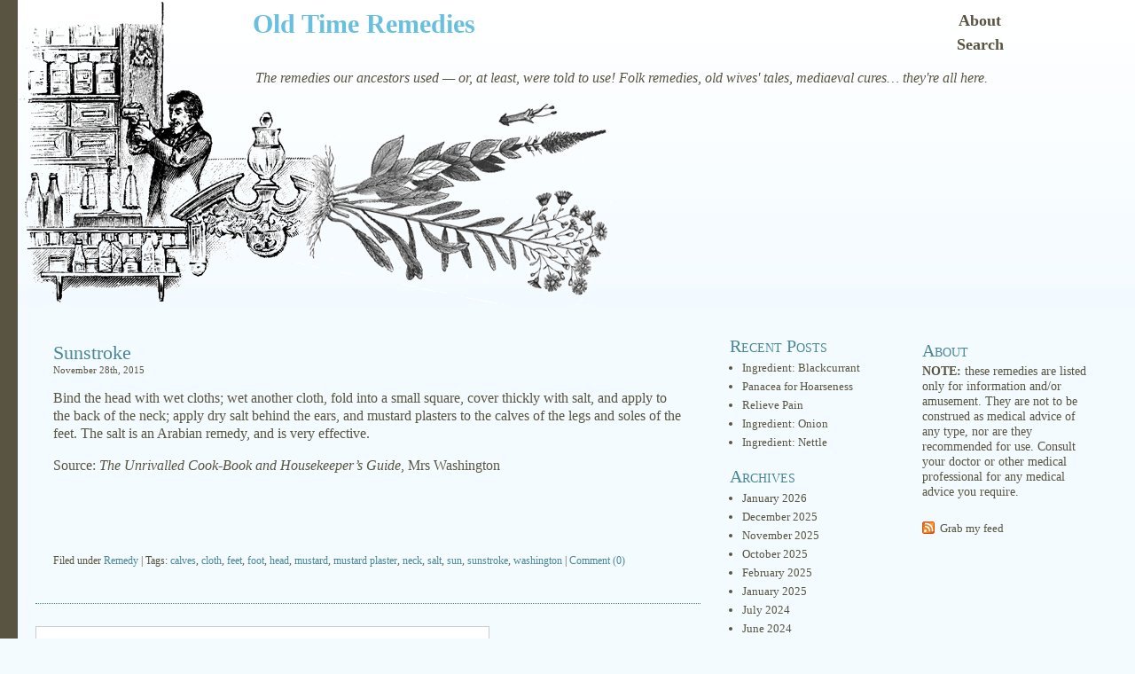

--- FILE ---
content_type: text/html; charset=UTF-8
request_url: https://www.oldtimeremedies.co.uk/2015/11/sunstroke.html
body_size: 9756
content:
<!DOCTYPE html PUBLIC "-//W3C//DTD XHTML 1.0 Transitional//EN" "http://www.w3.org/TR/xhtml1/DTD/xhtml1-transitional.dtd">
<html xmlns="http://www.w3.org/1999/xhtml" lang="en-US">
<head profile="http://gmpg.org/xfn/11">
<meta http-equiv="Content-Type" content="text/html; charset=UTF-8" />

<title>Sunstroke - Old Time Remedies at  Old Time Remedies</title>
	<meta http-equiv="Content-Type" content="text/html; charset=UTF-8" />
	<meta name="generator" content="WordPress 6.7.1" />
<link rel="stylesheet" href="https://www.oldtimeremedies.co.uk/wp-content/themes/bluebird/style.css" type="text/css" media="screen" />
<link rel="alternate" type="application/rss+xml" title="Old Time Remedies RSS Feed" href="https://www.oldtimeremedies.co.uk/feed" />
<link rel="pingback" href="https://www.oldtimeremedies.co.uk/xmlrpc.php" />
<meta name='robots' content='index, follow, max-image-preview:large, max-snippet:-1, max-video-preview:-1' />
	<style>img:is([sizes="auto" i], [sizes^="auto," i]) { contain-intrinsic-size: 3000px 1500px }</style>
	
	<!-- This site is optimized with the Yoast SEO plugin v26.2 - https://yoast.com/wordpress/plugins/seo/ -->
	<link rel="canonical" href="https://www.oldtimeremedies.co.uk/2015/11/sunstroke.html" />
	<meta property="og:locale" content="en_US" />
	<meta property="og:type" content="article" />
	<meta property="og:title" content="Sunstroke - Old Time Remedies" />
	<meta property="og:description" content="Bind the head with wet cloths; wet another cloth, fold into a small square, cover thickly with salt, and apply to the back of the neck; apply dry salt behind the ears, and mustard plasters to the calves of the legs and soles of the feet. The salt is an Arabian remedy, and is very [&hellip;]" />
	<meta property="og:url" content="https://www.oldtimeremedies.co.uk/2015/11/sunstroke.html" />
	<meta property="og:site_name" content="Old Time Remedies" />
	<meta property="article:published_time" content="2015-11-28T06:40:47+00:00" />
	<meta property="article:modified_time" content="2015-12-01T18:27:11+00:00" />
	<meta name="author" content="remedies-admin" />
	<script type="application/ld+json" class="yoast-schema-graph">{"@context":"https://schema.org","@graph":[{"@type":"WebPage","@id":"https://www.oldtimeremedies.co.uk/2015/11/sunstroke.html","url":"https://www.oldtimeremedies.co.uk/2015/11/sunstroke.html","name":"Sunstroke - Old Time Remedies","isPartOf":{"@id":"https://www.oldtimeremedies.co.uk/#website"},"datePublished":"2015-11-28T06:40:47+00:00","dateModified":"2015-12-01T18:27:11+00:00","author":{"@id":"https://www.oldtimeremedies.co.uk/#/schema/person/4812cc437ac14dbbbe0d3274822eadde"},"breadcrumb":{"@id":"https://www.oldtimeremedies.co.uk/2015/11/sunstroke.html#breadcrumb"},"inLanguage":"en-US","potentialAction":[{"@type":"ReadAction","target":["https://www.oldtimeremedies.co.uk/2015/11/sunstroke.html"]}]},{"@type":"BreadcrumbList","@id":"https://www.oldtimeremedies.co.uk/2015/11/sunstroke.html#breadcrumb","itemListElement":[{"@type":"ListItem","position":1,"name":"Home","item":"https://www.oldtimeremedies.co.uk/"},{"@type":"ListItem","position":2,"name":"Sunstroke"}]},{"@type":"WebSite","@id":"https://www.oldtimeremedies.co.uk/#website","url":"https://www.oldtimeremedies.co.uk/","name":"Old Time Remedies","description":"The remedies our ancestors used -- or, at least, were told to use! Folk remedies, old wives&#039; tales, mediaeval cures... they&#039;re all here.","potentialAction":[{"@type":"SearchAction","target":{"@type":"EntryPoint","urlTemplate":"https://www.oldtimeremedies.co.uk/?s={search_term_string}"},"query-input":{"@type":"PropertyValueSpecification","valueRequired":true,"valueName":"search_term_string"}}],"inLanguage":"en-US"},{"@type":"Person","@id":"https://www.oldtimeremedies.co.uk/#/schema/person/4812cc437ac14dbbbe0d3274822eadde","name":"remedies-admin","image":{"@type":"ImageObject","inLanguage":"en-US","@id":"https://www.oldtimeremedies.co.uk/#/schema/person/image/","url":"https://secure.gravatar.com/avatar/f896a5a767c44b08725a32aa0ae99b02?s=96&d=mm&r=g","contentUrl":"https://secure.gravatar.com/avatar/f896a5a767c44b08725a32aa0ae99b02?s=96&d=mm&r=g","caption":"remedies-admin"},"url":"https://www.oldtimeremedies.co.uk/author/remedies-admin"}]}</script>
	<!-- / Yoast SEO plugin. -->


<link rel="alternate" type="application/rss+xml" title="Old Time Remedies &raquo; Sunstroke Comments Feed" href="https://www.oldtimeremedies.co.uk/2015/11/sunstroke.html/feed" />
<script type="text/javascript">
/* <![CDATA[ */
window._wpemojiSettings = {"baseUrl":"https:\/\/s.w.org\/images\/core\/emoji\/15.0.3\/72x72\/","ext":".png","svgUrl":"https:\/\/s.w.org\/images\/core\/emoji\/15.0.3\/svg\/","svgExt":".svg","source":{"concatemoji":"https:\/\/www.oldtimeremedies.co.uk\/wp-includes\/js\/wp-emoji-release.min.js?ver=43e43234b7612f79db2b820fcbf85721"}};
/*! This file is auto-generated */
!function(i,n){var o,s,e;function c(e){try{var t={supportTests:e,timestamp:(new Date).valueOf()};sessionStorage.setItem(o,JSON.stringify(t))}catch(e){}}function p(e,t,n){e.clearRect(0,0,e.canvas.width,e.canvas.height),e.fillText(t,0,0);var t=new Uint32Array(e.getImageData(0,0,e.canvas.width,e.canvas.height).data),r=(e.clearRect(0,0,e.canvas.width,e.canvas.height),e.fillText(n,0,0),new Uint32Array(e.getImageData(0,0,e.canvas.width,e.canvas.height).data));return t.every(function(e,t){return e===r[t]})}function u(e,t,n){switch(t){case"flag":return n(e,"\ud83c\udff3\ufe0f\u200d\u26a7\ufe0f","\ud83c\udff3\ufe0f\u200b\u26a7\ufe0f")?!1:!n(e,"\ud83c\uddfa\ud83c\uddf3","\ud83c\uddfa\u200b\ud83c\uddf3")&&!n(e,"\ud83c\udff4\udb40\udc67\udb40\udc62\udb40\udc65\udb40\udc6e\udb40\udc67\udb40\udc7f","\ud83c\udff4\u200b\udb40\udc67\u200b\udb40\udc62\u200b\udb40\udc65\u200b\udb40\udc6e\u200b\udb40\udc67\u200b\udb40\udc7f");case"emoji":return!n(e,"\ud83d\udc26\u200d\u2b1b","\ud83d\udc26\u200b\u2b1b")}return!1}function f(e,t,n){var r="undefined"!=typeof WorkerGlobalScope&&self instanceof WorkerGlobalScope?new OffscreenCanvas(300,150):i.createElement("canvas"),a=r.getContext("2d",{willReadFrequently:!0}),o=(a.textBaseline="top",a.font="600 32px Arial",{});return e.forEach(function(e){o[e]=t(a,e,n)}),o}function t(e){var t=i.createElement("script");t.src=e,t.defer=!0,i.head.appendChild(t)}"undefined"!=typeof Promise&&(o="wpEmojiSettingsSupports",s=["flag","emoji"],n.supports={everything:!0,everythingExceptFlag:!0},e=new Promise(function(e){i.addEventListener("DOMContentLoaded",e,{once:!0})}),new Promise(function(t){var n=function(){try{var e=JSON.parse(sessionStorage.getItem(o));if("object"==typeof e&&"number"==typeof e.timestamp&&(new Date).valueOf()<e.timestamp+604800&&"object"==typeof e.supportTests)return e.supportTests}catch(e){}return null}();if(!n){if("undefined"!=typeof Worker&&"undefined"!=typeof OffscreenCanvas&&"undefined"!=typeof URL&&URL.createObjectURL&&"undefined"!=typeof Blob)try{var e="postMessage("+f.toString()+"("+[JSON.stringify(s),u.toString(),p.toString()].join(",")+"));",r=new Blob([e],{type:"text/javascript"}),a=new Worker(URL.createObjectURL(r),{name:"wpTestEmojiSupports"});return void(a.onmessage=function(e){c(n=e.data),a.terminate(),t(n)})}catch(e){}c(n=f(s,u,p))}t(n)}).then(function(e){for(var t in e)n.supports[t]=e[t],n.supports.everything=n.supports.everything&&n.supports[t],"flag"!==t&&(n.supports.everythingExceptFlag=n.supports.everythingExceptFlag&&n.supports[t]);n.supports.everythingExceptFlag=n.supports.everythingExceptFlag&&!n.supports.flag,n.DOMReady=!1,n.readyCallback=function(){n.DOMReady=!0}}).then(function(){return e}).then(function(){var e;n.supports.everything||(n.readyCallback(),(e=n.source||{}).concatemoji?t(e.concatemoji):e.wpemoji&&e.twemoji&&(t(e.twemoji),t(e.wpemoji)))}))}((window,document),window._wpemojiSettings);
/* ]]> */
</script>
<style id='wp-emoji-styles-inline-css' type='text/css'>

	img.wp-smiley, img.emoji {
		display: inline !important;
		border: none !important;
		box-shadow: none !important;
		height: 1em !important;
		width: 1em !important;
		margin: 0 0.07em !important;
		vertical-align: -0.1em !important;
		background: none !important;
		padding: 0 !important;
	}
</style>
<link rel='stylesheet' id='wp-block-library-css' href='https://www.oldtimeremedies.co.uk/wp-includes/css/dist/block-library/style.min.css?ver=43e43234b7612f79db2b820fcbf85721' type='text/css' media='all' />
<style id='classic-theme-styles-inline-css' type='text/css'>
/*! This file is auto-generated */
.wp-block-button__link{color:#fff;background-color:#32373c;border-radius:9999px;box-shadow:none;text-decoration:none;padding:calc(.667em + 2px) calc(1.333em + 2px);font-size:1.125em}.wp-block-file__button{background:#32373c;color:#fff;text-decoration:none}
</style>
<style id='global-styles-inline-css' type='text/css'>
:root{--wp--preset--aspect-ratio--square: 1;--wp--preset--aspect-ratio--4-3: 4/3;--wp--preset--aspect-ratio--3-4: 3/4;--wp--preset--aspect-ratio--3-2: 3/2;--wp--preset--aspect-ratio--2-3: 2/3;--wp--preset--aspect-ratio--16-9: 16/9;--wp--preset--aspect-ratio--9-16: 9/16;--wp--preset--color--black: #000000;--wp--preset--color--cyan-bluish-gray: #abb8c3;--wp--preset--color--white: #ffffff;--wp--preset--color--pale-pink: #f78da7;--wp--preset--color--vivid-red: #cf2e2e;--wp--preset--color--luminous-vivid-orange: #ff6900;--wp--preset--color--luminous-vivid-amber: #fcb900;--wp--preset--color--light-green-cyan: #7bdcb5;--wp--preset--color--vivid-green-cyan: #00d084;--wp--preset--color--pale-cyan-blue: #8ed1fc;--wp--preset--color--vivid-cyan-blue: #0693e3;--wp--preset--color--vivid-purple: #9b51e0;--wp--preset--gradient--vivid-cyan-blue-to-vivid-purple: linear-gradient(135deg,rgba(6,147,227,1) 0%,rgb(155,81,224) 100%);--wp--preset--gradient--light-green-cyan-to-vivid-green-cyan: linear-gradient(135deg,rgb(122,220,180) 0%,rgb(0,208,130) 100%);--wp--preset--gradient--luminous-vivid-amber-to-luminous-vivid-orange: linear-gradient(135deg,rgba(252,185,0,1) 0%,rgba(255,105,0,1) 100%);--wp--preset--gradient--luminous-vivid-orange-to-vivid-red: linear-gradient(135deg,rgba(255,105,0,1) 0%,rgb(207,46,46) 100%);--wp--preset--gradient--very-light-gray-to-cyan-bluish-gray: linear-gradient(135deg,rgb(238,238,238) 0%,rgb(169,184,195) 100%);--wp--preset--gradient--cool-to-warm-spectrum: linear-gradient(135deg,rgb(74,234,220) 0%,rgb(151,120,209) 20%,rgb(207,42,186) 40%,rgb(238,44,130) 60%,rgb(251,105,98) 80%,rgb(254,248,76) 100%);--wp--preset--gradient--blush-light-purple: linear-gradient(135deg,rgb(255,206,236) 0%,rgb(152,150,240) 100%);--wp--preset--gradient--blush-bordeaux: linear-gradient(135deg,rgb(254,205,165) 0%,rgb(254,45,45) 50%,rgb(107,0,62) 100%);--wp--preset--gradient--luminous-dusk: linear-gradient(135deg,rgb(255,203,112) 0%,rgb(199,81,192) 50%,rgb(65,88,208) 100%);--wp--preset--gradient--pale-ocean: linear-gradient(135deg,rgb(255,245,203) 0%,rgb(182,227,212) 50%,rgb(51,167,181) 100%);--wp--preset--gradient--electric-grass: linear-gradient(135deg,rgb(202,248,128) 0%,rgb(113,206,126) 100%);--wp--preset--gradient--midnight: linear-gradient(135deg,rgb(2,3,129) 0%,rgb(40,116,252) 100%);--wp--preset--font-size--small: 13px;--wp--preset--font-size--medium: 20px;--wp--preset--font-size--large: 36px;--wp--preset--font-size--x-large: 42px;--wp--preset--spacing--20: 0.44rem;--wp--preset--spacing--30: 0.67rem;--wp--preset--spacing--40: 1rem;--wp--preset--spacing--50: 1.5rem;--wp--preset--spacing--60: 2.25rem;--wp--preset--spacing--70: 3.38rem;--wp--preset--spacing--80: 5.06rem;--wp--preset--shadow--natural: 6px 6px 9px rgba(0, 0, 0, 0.2);--wp--preset--shadow--deep: 12px 12px 50px rgba(0, 0, 0, 0.4);--wp--preset--shadow--sharp: 6px 6px 0px rgba(0, 0, 0, 0.2);--wp--preset--shadow--outlined: 6px 6px 0px -3px rgba(255, 255, 255, 1), 6px 6px rgba(0, 0, 0, 1);--wp--preset--shadow--crisp: 6px 6px 0px rgba(0, 0, 0, 1);}:where(.is-layout-flex){gap: 0.5em;}:where(.is-layout-grid){gap: 0.5em;}body .is-layout-flex{display: flex;}.is-layout-flex{flex-wrap: wrap;align-items: center;}.is-layout-flex > :is(*, div){margin: 0;}body .is-layout-grid{display: grid;}.is-layout-grid > :is(*, div){margin: 0;}:where(.wp-block-columns.is-layout-flex){gap: 2em;}:where(.wp-block-columns.is-layout-grid){gap: 2em;}:where(.wp-block-post-template.is-layout-flex){gap: 1.25em;}:where(.wp-block-post-template.is-layout-grid){gap: 1.25em;}.has-black-color{color: var(--wp--preset--color--black) !important;}.has-cyan-bluish-gray-color{color: var(--wp--preset--color--cyan-bluish-gray) !important;}.has-white-color{color: var(--wp--preset--color--white) !important;}.has-pale-pink-color{color: var(--wp--preset--color--pale-pink) !important;}.has-vivid-red-color{color: var(--wp--preset--color--vivid-red) !important;}.has-luminous-vivid-orange-color{color: var(--wp--preset--color--luminous-vivid-orange) !important;}.has-luminous-vivid-amber-color{color: var(--wp--preset--color--luminous-vivid-amber) !important;}.has-light-green-cyan-color{color: var(--wp--preset--color--light-green-cyan) !important;}.has-vivid-green-cyan-color{color: var(--wp--preset--color--vivid-green-cyan) !important;}.has-pale-cyan-blue-color{color: var(--wp--preset--color--pale-cyan-blue) !important;}.has-vivid-cyan-blue-color{color: var(--wp--preset--color--vivid-cyan-blue) !important;}.has-vivid-purple-color{color: var(--wp--preset--color--vivid-purple) !important;}.has-black-background-color{background-color: var(--wp--preset--color--black) !important;}.has-cyan-bluish-gray-background-color{background-color: var(--wp--preset--color--cyan-bluish-gray) !important;}.has-white-background-color{background-color: var(--wp--preset--color--white) !important;}.has-pale-pink-background-color{background-color: var(--wp--preset--color--pale-pink) !important;}.has-vivid-red-background-color{background-color: var(--wp--preset--color--vivid-red) !important;}.has-luminous-vivid-orange-background-color{background-color: var(--wp--preset--color--luminous-vivid-orange) !important;}.has-luminous-vivid-amber-background-color{background-color: var(--wp--preset--color--luminous-vivid-amber) !important;}.has-light-green-cyan-background-color{background-color: var(--wp--preset--color--light-green-cyan) !important;}.has-vivid-green-cyan-background-color{background-color: var(--wp--preset--color--vivid-green-cyan) !important;}.has-pale-cyan-blue-background-color{background-color: var(--wp--preset--color--pale-cyan-blue) !important;}.has-vivid-cyan-blue-background-color{background-color: var(--wp--preset--color--vivid-cyan-blue) !important;}.has-vivid-purple-background-color{background-color: var(--wp--preset--color--vivid-purple) !important;}.has-black-border-color{border-color: var(--wp--preset--color--black) !important;}.has-cyan-bluish-gray-border-color{border-color: var(--wp--preset--color--cyan-bluish-gray) !important;}.has-white-border-color{border-color: var(--wp--preset--color--white) !important;}.has-pale-pink-border-color{border-color: var(--wp--preset--color--pale-pink) !important;}.has-vivid-red-border-color{border-color: var(--wp--preset--color--vivid-red) !important;}.has-luminous-vivid-orange-border-color{border-color: var(--wp--preset--color--luminous-vivid-orange) !important;}.has-luminous-vivid-amber-border-color{border-color: var(--wp--preset--color--luminous-vivid-amber) !important;}.has-light-green-cyan-border-color{border-color: var(--wp--preset--color--light-green-cyan) !important;}.has-vivid-green-cyan-border-color{border-color: var(--wp--preset--color--vivid-green-cyan) !important;}.has-pale-cyan-blue-border-color{border-color: var(--wp--preset--color--pale-cyan-blue) !important;}.has-vivid-cyan-blue-border-color{border-color: var(--wp--preset--color--vivid-cyan-blue) !important;}.has-vivid-purple-border-color{border-color: var(--wp--preset--color--vivid-purple) !important;}.has-vivid-cyan-blue-to-vivid-purple-gradient-background{background: var(--wp--preset--gradient--vivid-cyan-blue-to-vivid-purple) !important;}.has-light-green-cyan-to-vivid-green-cyan-gradient-background{background: var(--wp--preset--gradient--light-green-cyan-to-vivid-green-cyan) !important;}.has-luminous-vivid-amber-to-luminous-vivid-orange-gradient-background{background: var(--wp--preset--gradient--luminous-vivid-amber-to-luminous-vivid-orange) !important;}.has-luminous-vivid-orange-to-vivid-red-gradient-background{background: var(--wp--preset--gradient--luminous-vivid-orange-to-vivid-red) !important;}.has-very-light-gray-to-cyan-bluish-gray-gradient-background{background: var(--wp--preset--gradient--very-light-gray-to-cyan-bluish-gray) !important;}.has-cool-to-warm-spectrum-gradient-background{background: var(--wp--preset--gradient--cool-to-warm-spectrum) !important;}.has-blush-light-purple-gradient-background{background: var(--wp--preset--gradient--blush-light-purple) !important;}.has-blush-bordeaux-gradient-background{background: var(--wp--preset--gradient--blush-bordeaux) !important;}.has-luminous-dusk-gradient-background{background: var(--wp--preset--gradient--luminous-dusk) !important;}.has-pale-ocean-gradient-background{background: var(--wp--preset--gradient--pale-ocean) !important;}.has-electric-grass-gradient-background{background: var(--wp--preset--gradient--electric-grass) !important;}.has-midnight-gradient-background{background: var(--wp--preset--gradient--midnight) !important;}.has-small-font-size{font-size: var(--wp--preset--font-size--small) !important;}.has-medium-font-size{font-size: var(--wp--preset--font-size--medium) !important;}.has-large-font-size{font-size: var(--wp--preset--font-size--large) !important;}.has-x-large-font-size{font-size: var(--wp--preset--font-size--x-large) !important;}
:where(.wp-block-post-template.is-layout-flex){gap: 1.25em;}:where(.wp-block-post-template.is-layout-grid){gap: 1.25em;}
:where(.wp-block-columns.is-layout-flex){gap: 2em;}:where(.wp-block-columns.is-layout-grid){gap: 2em;}
:root :where(.wp-block-pullquote){font-size: 1.5em;line-height: 1.6;}
</style>
<link rel='stylesheet' id='cookie-law-info-css' href='https://www.oldtimeremedies.co.uk/wp-content/plugins/cookie-law-info/legacy/public/css/cookie-law-info-public.css?ver=3.3.5' type='text/css' media='all' />
<link rel='stylesheet' id='cookie-law-info-gdpr-css' href='https://www.oldtimeremedies.co.uk/wp-content/plugins/cookie-law-info/legacy/public/css/cookie-law-info-gdpr.css?ver=3.3.5' type='text/css' media='all' />
<link rel='stylesheet' id='search-google-style-css' href='https://www.oldtimeremedies.co.uk/wp-content/plugins/search-google/css/search-google.css?ver=1.9' type='text/css' media='all' />
<style id='akismet-widget-style-inline-css' type='text/css'>

			.a-stats {
				--akismet-color-mid-green: #357b49;
				--akismet-color-white: #fff;
				--akismet-color-light-grey: #f6f7f7;

				max-width: 350px;
				width: auto;
			}

			.a-stats * {
				all: unset;
				box-sizing: border-box;
			}

			.a-stats strong {
				font-weight: 600;
			}

			.a-stats a.a-stats__link,
			.a-stats a.a-stats__link:visited,
			.a-stats a.a-stats__link:active {
				background: var(--akismet-color-mid-green);
				border: none;
				box-shadow: none;
				border-radius: 8px;
				color: var(--akismet-color-white);
				cursor: pointer;
				display: block;
				font-family: -apple-system, BlinkMacSystemFont, 'Segoe UI', 'Roboto', 'Oxygen-Sans', 'Ubuntu', 'Cantarell', 'Helvetica Neue', sans-serif;
				font-weight: 500;
				padding: 12px;
				text-align: center;
				text-decoration: none;
				transition: all 0.2s ease;
			}

			/* Extra specificity to deal with TwentyTwentyOne focus style */
			.widget .a-stats a.a-stats__link:focus {
				background: var(--akismet-color-mid-green);
				color: var(--akismet-color-white);
				text-decoration: none;
			}

			.a-stats a.a-stats__link:hover {
				filter: brightness(110%);
				box-shadow: 0 4px 12px rgba(0, 0, 0, 0.06), 0 0 2px rgba(0, 0, 0, 0.16);
			}

			.a-stats .count {
				color: var(--akismet-color-white);
				display: block;
				font-size: 1.5em;
				line-height: 1.4;
				padding: 0 13px;
				white-space: nowrap;
			}
		
</style>
<script type="text/javascript" src="https://www.oldtimeremedies.co.uk/wp-includes/js/jquery/jquery.min.js?ver=3.7.1" id="jquery-core-js"></script>
<script type="text/javascript" src="https://www.oldtimeremedies.co.uk/wp-includes/js/jquery/jquery-migrate.min.js?ver=3.4.1" id="jquery-migrate-js"></script>
<script type="text/javascript" id="cookie-law-info-js-extra">
/* <![CDATA[ */
var Cli_Data = {"nn_cookie_ids":[],"cookielist":[],"non_necessary_cookies":[],"ccpaEnabled":"","ccpaRegionBased":"","ccpaBarEnabled":"","strictlyEnabled":["necessary","obligatoire"],"ccpaType":"gdpr","js_blocking":"","custom_integration":"","triggerDomRefresh":"","secure_cookies":""};
var cli_cookiebar_settings = {"animate_speed_hide":"500","animate_speed_show":"500","background":"#fff","border":"#444","border_on":"","button_1_button_colour":"#000","button_1_button_hover":"#000000","button_1_link_colour":"#fff","button_1_as_button":"1","button_1_new_win":"","button_2_button_colour":"#333","button_2_button_hover":"#292929","button_2_link_colour":"#444","button_2_as_button":"","button_2_hidebar":"","button_3_button_colour":"#000","button_3_button_hover":"#000000","button_3_link_colour":"#fff","button_3_as_button":"1","button_3_new_win":"","button_4_button_colour":"#000","button_4_button_hover":"#000000","button_4_link_colour":"#fff","button_4_as_button":"1","button_7_button_colour":"#61a229","button_7_button_hover":"#4e8221","button_7_link_colour":"#fff","button_7_as_button":"1","button_7_new_win":"","font_family":"inherit","header_fix":"","notify_animate_hide":"1","notify_animate_show":"","notify_div_id":"#cookie-law-info-bar","notify_position_horizontal":"right","notify_position_vertical":"bottom","scroll_close":"","scroll_close_reload":"","accept_close_reload":"","reject_close_reload":"","showagain_tab":"1","showagain_background":"#fff","showagain_border":"#000","showagain_div_id":"#cookie-law-info-again","showagain_x_position":"100px","text":"#000","show_once_yn":"","show_once":"10000","logging_on":"","as_popup":"","popup_overlay":"1","bar_heading_text":"","cookie_bar_as":"banner","popup_showagain_position":"bottom-right","widget_position":"left"};
var log_object = {"ajax_url":"https:\/\/www.oldtimeremedies.co.uk\/wp-admin\/admin-ajax.php"};
/* ]]> */
</script>
<script type="text/javascript" src="https://www.oldtimeremedies.co.uk/wp-content/plugins/cookie-law-info/legacy/public/js/cookie-law-info-public.js?ver=3.3.5" id="cookie-law-info-js"></script>
<script type="text/javascript" src="https://www.oldtimeremedies.co.uk/wp-content/plugins/search-google/js/search-google.js?ver=1.9" id="search-google-script-js"></script>
<link rel="https://api.w.org/" href="https://www.oldtimeremedies.co.uk/wp-json/" /><link rel="alternate" title="JSON" type="application/json" href="https://www.oldtimeremedies.co.uk/wp-json/wp/v2/posts/1620" /><link rel="EditURI" type="application/rsd+xml" title="RSD" href="https://www.oldtimeremedies.co.uk/xmlrpc.php?rsd" />

<link rel='shortlink' href='https://www.oldtimeremedies.co.uk/?p=1620' />
<link rel="alternate" title="oEmbed (JSON)" type="application/json+oembed" href="https://www.oldtimeremedies.co.uk/wp-json/oembed/1.0/embed?url=https%3A%2F%2Fwww.oldtimeremedies.co.uk%2F2015%2F11%2Fsunstroke.html" />
<link rel="alternate" title="oEmbed (XML)" type="text/xml+oembed" href="https://www.oldtimeremedies.co.uk/wp-json/oembed/1.0/embed?url=https%3A%2F%2Fwww.oldtimeremedies.co.uk%2F2015%2F11%2Fsunstroke.html&#038;format=xml" />
<script type="text/javascript">
(function(url){
	if(/(?:Chrome\/26\.0\.1410\.63 Safari\/537\.31|WordfenceTestMonBot)/.test(navigator.userAgent)){ return; }
	var addEvent = function(evt, handler) {
		if (window.addEventListener) {
			document.addEventListener(evt, handler, false);
		} else if (window.attachEvent) {
			document.attachEvent('on' + evt, handler);
		}
	};
	var removeEvent = function(evt, handler) {
		if (window.removeEventListener) {
			document.removeEventListener(evt, handler, false);
		} else if (window.detachEvent) {
			document.detachEvent('on' + evt, handler);
		}
	};
	var evts = 'contextmenu dblclick drag dragend dragenter dragleave dragover dragstart drop keydown keypress keyup mousedown mousemove mouseout mouseover mouseup mousewheel scroll'.split(' ');
	var logHuman = function() {
		if (window.wfLogHumanRan) { return; }
		window.wfLogHumanRan = true;
		var wfscr = document.createElement('script');
		wfscr.type = 'text/javascript';
		wfscr.async = true;
		wfscr.src = url + '&r=' + Math.random();
		(document.getElementsByTagName('head')[0]||document.getElementsByTagName('body')[0]).appendChild(wfscr);
		for (var i = 0; i < evts.length; i++) {
			removeEvent(evts[i], logHuman);
		}
	};
	for (var i = 0; i < evts.length; i++) {
		addEvent(evts[i], logHuman);
	}
})('//www.oldtimeremedies.co.uk/?wordfence_lh=1&hid=F77ACBD33BB241C7C73A373202630140');
</script></head>
<body>


<div id="head"><div id="headleft">
    <h4><a href="https://www.oldtimeremedies.co.uk/">Old Time Remedies</a></h4>
    <div id="desc">The remedies our ancestors used &#8212; or, at least, were told to use! Folk remedies, old wives&#039; tales, mediaeval cures&#8230; they&#039;re all here.</div>
</div>
<ul class="menu">
<li class="page_item page-item-2"><a href="https://www.oldtimeremedies.co.uk/about">About</a></li>
<li class="page_item page-item-800"><a href="https://www.oldtimeremedies.co.uk/search">Search</a></li>
			
		</ul>
</div>
<div id="wrap">	    
    <div id="content">
	

	
		<!-- item -->
				<div class="item entry" id="post-1620">
				          <div class="itemhead">
				            <h1><a href="https://www.oldtimeremedies.co.uk/2015/11/sunstroke.html" rel="bookmark">Sunstroke</a></h1>
				            <div class="date">November 28th, 2015 </div>
				          
						  
								<p>Bind the head with wet cloths; wet another cloth, fold into a small square, cover thickly with salt, and apply to the back of the neck; apply dry salt behind the ears, and mustard plasters to the calves of the legs and soles of the feet. The salt is an Arabian remedy, and is very effective. </p>
<p>Source: <em>The Unrivalled Cook-Book and Housekeeper&#8217;s Guide</em>, Mrs Washington</p><div class='code-block code-block-2' style='margin: 8px auto; text-align: center; display: block; clear: both;'>
<script async src="//pagead2.googlesyndication.com/pagead/js/adsbygoogle.js"></script>
<!-- 468x60 (Remedies Footer) -->
<ins class="adsbygoogle"
     style="display:inline-block;width:468px;height:60px"
     data-ad-client="ca-pub-4498199677785004"
     data-ad-slot="4997327488"></ins>
<script>
(adsbygoogle = window.adsbygoogle || []).push({});
</script></div>

<!-- CONTENT END 2 -->
						 
				          <small class="metadata">
							 Filed under <span class="category"><a href="https://www.oldtimeremedies.co.uk/category/remedy" rel="category tag">Remedy</a> </span> | Tags: <a href="https://www.oldtimeremedies.co.uk/tag/calves" rel="tag">calves</a>, <a href="https://www.oldtimeremedies.co.uk/tag/cloth" rel="tag">cloth</a>, <a href="https://www.oldtimeremedies.co.uk/tag/feet" rel="tag">feet</a>, <a href="https://www.oldtimeremedies.co.uk/tag/foot" rel="tag">foot</a>, <a href="https://www.oldtimeremedies.co.uk/tag/head" rel="tag">head</a>, <a href="https://www.oldtimeremedies.co.uk/tag/mustard" rel="tag">mustard</a>, <a href="https://www.oldtimeremedies.co.uk/tag/mustard-plaster" rel="tag">mustard plaster</a>, <a href="https://www.oldtimeremedies.co.uk/tag/neck" rel="tag">neck</a>, <a href="https://www.oldtimeremedies.co.uk/tag/salt" rel="tag">salt</a>, <a href="https://www.oldtimeremedies.co.uk/tag/sun" rel="tag">sun</a>, <a href="https://www.oldtimeremedies.co.uk/tag/sunstroke" rel="tag">sunstroke</a>, <a href="https://www.oldtimeremedies.co.uk/tag/washington" rel="tag">washington</a>  |  <a href="https://www.oldtimeremedies.co.uk/2015/11/sunstroke.html#respond">Comment (0)</a></small>
							 <div style="clear:both;"></div>
<div style="clear:both;"></div>
				 </div></div>
<!-- end item -->


<!-- You can start editing here. -->

<div id="comment">
	<br>

   
		<!-- If comments are open, but there are no comments. -->
		
	 <div class="entry">
<p>
	<a href="https://www.oldtimeremedies.co.uk/2015/11/sunstroke.html/trackback">Trackback URI</a>  |
	<a href="https://www.oldtimeremedies.co.uk/2015/11/sunstroke.html/feed">Comments RSS</a></p>
</div>


<p>Leave a Reply</p>


<div id="commentsform">
    <form action="https://www.oldtimeremedies.co.uk/wp-comments-post.php" method="post" id="commentform">
            
      <p>Name (required)<br />
      <input type="text" name="author" id="s1" value="" size="30" tabindex="1" />
      </p>
      
      <p>Email (required)<br />
      <input type="text" name="email" id="s2" value="" size="30" tabindex="2" />
      </p>
      
      <p>Website<br />
      <input type="text" name="url" id="s3" value="" size="30" tabindex="3" />
      </p>
      
            <!--<p>XHTML:</strong> You can use these tags: &lt;a href=&quot;&quot; title=&quot;&quot;&gt; &lt;abbr title=&quot;&quot;&gt; &lt;acronym title=&quot;&quot;&gt; &lt;b&gt; &lt;blockquote cite=&quot;&quot;&gt; &lt;cite&gt; &lt;code&gt; &lt;del datetime=&quot;&quot;&gt; &lt;em&gt; &lt;i&gt; &lt;q cite=&quot;&quot;&gt; &lt;s&gt; &lt;strike&gt; &lt;strong&gt; </p>-->
      <p>Speak your mind<br />
      <textarea name="comment" id="s4" cols="90" rows="10" tabindex="4"></textarea>
      </p>
      
      <p>
        <input name="submit" type="submit" id="hbutt" tabindex="5" value="Submit Comment" />
        <input type="hidden" name="comment_post_ID" value="1620" />
      </p>
      <p style="display: none;"><input type="hidden" id="akismet_comment_nonce" name="akismet_comment_nonce" value="5baf6c0b37" /></p><p style="display: none !important;" class="akismet-fields-container" data-prefix="ak_"><label>&#916;<textarea name="ak_hp_textarea" cols="45" rows="8" maxlength="100"></textarea></label><input type="hidden" id="ak_js_1" name="ak_js" value="161"/><script>document.getElementById( "ak_js_1" ).setAttribute( "value", ( new Date() ).getTime() );</script></p>    </form></div>

</div>

<!-- end comment -->		
		<div class='code-block code-block-1' style='margin: 8px 0 8px auto; text-align: right; display: block; clear: both;'>
<script type="text/javascript"><!--
google_ad_client = "pub-4498199677785004";
/* 120x600 (Remedies) */
google_ad_slot = "2940277983";
google_ad_width = 120;
google_ad_height = 600;
//-->
</script>
<script type="text/javascript"
src="https://pagead2.googlesyndication.com/pagead/show_ads.js">
</script></div>

		<div class="navigation">
			<div class="alignleft"></div>
			<div class="alignright"></div>
			<p> </p>
		</div>

	<!-- end content -->

	</div>
	<div id="secondary">

<!-- begin l_sidebar -->

<div id="l_sidebar">

	<ul id="l_sidebarwidgeted">
	
		
		<h5>Recent Posts</h5>
		<ul>
											<li>
					<a href="https://www.oldtimeremedies.co.uk/2026/01/ingredient-blackcurrant.html">Ingredient: Blackcurrant</a>
									</li>
											<li>
					<a href="https://www.oldtimeremedies.co.uk/2026/01/panacea-for-hoarseness.html">Panacea for Hoarseness</a>
									</li>
											<li>
					<a href="https://www.oldtimeremedies.co.uk/2026/01/relieve-pain.html">Relieve Pain</a>
									</li>
											<li>
					<a href="https://www.oldtimeremedies.co.uk/2026/01/ingredient-onion.html">Ingredient: Onion</a>
									</li>
											<li>
					<a href="https://www.oldtimeremedies.co.uk/2025/12/ingredient-nettle.html">Ingredient: Nettle</a>
									</li>
					</ul>

		<h5>Archives</h5>
			<ul>
					<li><a href='https://www.oldtimeremedies.co.uk/2026/01'>January 2026</a></li>
	<li><a href='https://www.oldtimeremedies.co.uk/2025/12'>December 2025</a></li>
	<li><a href='https://www.oldtimeremedies.co.uk/2025/11'>November 2025</a></li>
	<li><a href='https://www.oldtimeremedies.co.uk/2025/10'>October 2025</a></li>
	<li><a href='https://www.oldtimeremedies.co.uk/2025/02'>February 2025</a></li>
	<li><a href='https://www.oldtimeremedies.co.uk/2025/01'>January 2025</a></li>
	<li><a href='https://www.oldtimeremedies.co.uk/2024/07'>July 2024</a></li>
	<li><a href='https://www.oldtimeremedies.co.uk/2024/06'>June 2024</a></li>
	<li><a href='https://www.oldtimeremedies.co.uk/2024/05'>May 2024</a></li>
	<li><a href='https://www.oldtimeremedies.co.uk/2023/02'>February 2023</a></li>
	<li><a href='https://www.oldtimeremedies.co.uk/2023/01'>January 2023</a></li>
	<li><a href='https://www.oldtimeremedies.co.uk/2022/11'>November 2022</a></li>
	<li><a href='https://www.oldtimeremedies.co.uk/2022/09'>September 2022</a></li>
	<li><a href='https://www.oldtimeremedies.co.uk/2022/08'>August 2022</a></li>
	<li><a href='https://www.oldtimeremedies.co.uk/2022/07'>July 2022</a></li>
	<li><a href='https://www.oldtimeremedies.co.uk/2022/06'>June 2022</a></li>
	<li><a href='https://www.oldtimeremedies.co.uk/2022/05'>May 2022</a></li>
	<li><a href='https://www.oldtimeremedies.co.uk/2022/04'>April 2022</a></li>
	<li><a href='https://www.oldtimeremedies.co.uk/2022/03'>March 2022</a></li>
	<li><a href='https://www.oldtimeremedies.co.uk/2022/02'>February 2022</a></li>
	<li><a href='https://www.oldtimeremedies.co.uk/2022/01'>January 2022</a></li>
	<li><a href='https://www.oldtimeremedies.co.uk/2021/12'>December 2021</a></li>
	<li><a href='https://www.oldtimeremedies.co.uk/2021/11'>November 2021</a></li>
	<li><a href='https://www.oldtimeremedies.co.uk/2021/10'>October 2021</a></li>
	<li><a href='https://www.oldtimeremedies.co.uk/2021/09'>September 2021</a></li>
	<li><a href='https://www.oldtimeremedies.co.uk/2021/08'>August 2021</a></li>
	<li><a href='https://www.oldtimeremedies.co.uk/2021/07'>July 2021</a></li>
	<li><a href='https://www.oldtimeremedies.co.uk/2021/06'>June 2021</a></li>
	<li><a href='https://www.oldtimeremedies.co.uk/2021/05'>May 2021</a></li>
	<li><a href='https://www.oldtimeremedies.co.uk/2021/03'>March 2021</a></li>
	<li><a href='https://www.oldtimeremedies.co.uk/2021/02'>February 2021</a></li>
	<li><a href='https://www.oldtimeremedies.co.uk/2021/01'>January 2021</a></li>
	<li><a href='https://www.oldtimeremedies.co.uk/2020/09'>September 2020</a></li>
	<li><a href='https://www.oldtimeremedies.co.uk/2020/06'>June 2020</a></li>
	<li><a href='https://www.oldtimeremedies.co.uk/2020/05'>May 2020</a></li>
	<li><a href='https://www.oldtimeremedies.co.uk/2020/04'>April 2020</a></li>
	<li><a href='https://www.oldtimeremedies.co.uk/2020/03'>March 2020</a></li>
	<li><a href='https://www.oldtimeremedies.co.uk/2020/02'>February 2020</a></li>
	<li><a href='https://www.oldtimeremedies.co.uk/2020/01'>January 2020</a></li>
	<li><a href='https://www.oldtimeremedies.co.uk/2019/12'>December 2019</a></li>
	<li><a href='https://www.oldtimeremedies.co.uk/2019/10'>October 2019</a></li>
	<li><a href='https://www.oldtimeremedies.co.uk/2019/07'>July 2019</a></li>
	<li><a href='https://www.oldtimeremedies.co.uk/2019/04'>April 2019</a></li>
	<li><a href='https://www.oldtimeremedies.co.uk/2019/03'>March 2019</a></li>
	<li><a href='https://www.oldtimeremedies.co.uk/2019/02'>February 2019</a></li>
	<li><a href='https://www.oldtimeremedies.co.uk/2019/01'>January 2019</a></li>
	<li><a href='https://www.oldtimeremedies.co.uk/2018/12'>December 2018</a></li>
	<li><a href='https://www.oldtimeremedies.co.uk/2018/11'>November 2018</a></li>
	<li><a href='https://www.oldtimeremedies.co.uk/2018/10'>October 2018</a></li>
	<li><a href='https://www.oldtimeremedies.co.uk/2018/09'>September 2018</a></li>
	<li><a href='https://www.oldtimeremedies.co.uk/2018/08'>August 2018</a></li>
	<li><a href='https://www.oldtimeremedies.co.uk/2018/05'>May 2018</a></li>
	<li><a href='https://www.oldtimeremedies.co.uk/2018/04'>April 2018</a></li>
	<li><a href='https://www.oldtimeremedies.co.uk/2018/03'>March 2018</a></li>
	<li><a href='https://www.oldtimeremedies.co.uk/2018/02'>February 2018</a></li>
	<li><a href='https://www.oldtimeremedies.co.uk/2018/01'>January 2018</a></li>
	<li><a href='https://www.oldtimeremedies.co.uk/2017/12'>December 2017</a></li>
	<li><a href='https://www.oldtimeremedies.co.uk/2017/11'>November 2017</a></li>
	<li><a href='https://www.oldtimeremedies.co.uk/2017/10'>October 2017</a></li>
	<li><a href='https://www.oldtimeremedies.co.uk/2017/09'>September 2017</a></li>
	<li><a href='https://www.oldtimeremedies.co.uk/2017/08'>August 2017</a></li>
	<li><a href='https://www.oldtimeremedies.co.uk/2017/07'>July 2017</a></li>
	<li><a href='https://www.oldtimeremedies.co.uk/2017/06'>June 2017</a></li>
	<li><a href='https://www.oldtimeremedies.co.uk/2017/05'>May 2017</a></li>
	<li><a href='https://www.oldtimeremedies.co.uk/2017/04'>April 2017</a></li>
	<li><a href='https://www.oldtimeremedies.co.uk/2017/03'>March 2017</a></li>
	<li><a href='https://www.oldtimeremedies.co.uk/2017/02'>February 2017</a></li>
	<li><a href='https://www.oldtimeremedies.co.uk/2017/01'>January 2017</a></li>
	<li><a href='https://www.oldtimeremedies.co.uk/2016/12'>December 2016</a></li>
	<li><a href='https://www.oldtimeremedies.co.uk/2016/11'>November 2016</a></li>
	<li><a href='https://www.oldtimeremedies.co.uk/2016/10'>October 2016</a></li>
	<li><a href='https://www.oldtimeremedies.co.uk/2016/09'>September 2016</a></li>
	<li><a href='https://www.oldtimeremedies.co.uk/2016/08'>August 2016</a></li>
	<li><a href='https://www.oldtimeremedies.co.uk/2016/07'>July 2016</a></li>
	<li><a href='https://www.oldtimeremedies.co.uk/2016/06'>June 2016</a></li>
	<li><a href='https://www.oldtimeremedies.co.uk/2016/05'>May 2016</a></li>
	<li><a href='https://www.oldtimeremedies.co.uk/2016/04'>April 2016</a></li>
	<li><a href='https://www.oldtimeremedies.co.uk/2016/03'>March 2016</a></li>
	<li><a href='https://www.oldtimeremedies.co.uk/2016/02'>February 2016</a></li>
	<li><a href='https://www.oldtimeremedies.co.uk/2016/01'>January 2016</a></li>
	<li><a href='https://www.oldtimeremedies.co.uk/2015/12'>December 2015</a></li>
	<li><a href='https://www.oldtimeremedies.co.uk/2015/11'>November 2015</a></li>
	<li><a href='https://www.oldtimeremedies.co.uk/2015/10'>October 2015</a></li>
	<li><a href='https://www.oldtimeremedies.co.uk/2015/09'>September 2015</a></li>
	<li><a href='https://www.oldtimeremedies.co.uk/2015/08'>August 2015</a></li>
	<li><a href='https://www.oldtimeremedies.co.uk/2015/07'>July 2015</a></li>
	<li><a href='https://www.oldtimeremedies.co.uk/2015/06'>June 2015</a></li>
	<li><a href='https://www.oldtimeremedies.co.uk/2015/05'>May 2015</a></li>
	<li><a href='https://www.oldtimeremedies.co.uk/2015/04'>April 2015</a></li>
	<li><a href='https://www.oldtimeremedies.co.uk/2015/03'>March 2015</a></li>
	<li><a href='https://www.oldtimeremedies.co.uk/2012/02'>February 2012</a></li>
	<li><a href='https://www.oldtimeremedies.co.uk/2009/01'>January 2009</a></li>
	<li><a href='https://www.oldtimeremedies.co.uk/2008/12'>December 2008</a></li>
	<li><a href='https://www.oldtimeremedies.co.uk/2008/11'>November 2008</a></li>
	<li><a href='https://www.oldtimeremedies.co.uk/2008/10'>October 2008</a></li>
	<li><a href='https://www.oldtimeremedies.co.uk/2008/09'>September 2008</a></li>
	<li><a href='https://www.oldtimeremedies.co.uk/2008/08'>August 2008</a></li>
	<li><a href='https://www.oldtimeremedies.co.uk/2008/07'>July 2008</a></li>
	<li><a href='https://www.oldtimeremedies.co.uk/2008/06'>June 2008</a></li>
	<li><a href='https://www.oldtimeremedies.co.uk/2008/05'>May 2008</a></li>
	<li><a href='https://www.oldtimeremedies.co.uk/2008/04'>April 2008</a></li>
	<li><a href='https://www.oldtimeremedies.co.uk/2008/03'>March 2008</a></li>
	<li><a href='https://www.oldtimeremedies.co.uk/2008/02'>February 2008</a></li>
	<li><a href='https://www.oldtimeremedies.co.uk/2008/01'>January 2008</a></li>
			</ul>

				</ul>
	
</div>

<!-- end l_sidebar -->
<!-- begin r_sidebar -->

<div id="r_sidebar">

	<ul id="r_sidebarwidgeted">
	
	<li>
	<h5>About</h5>
		<p><strong>NOTE:</strong> these remedies are listed only for information and/or amusement. They are not to be construed as medical advice of any type, nor are they recommended for use. Consult your doctor or other medical professional for any medical advice you require.</p>
	</li>
		
<li>
<div class="feedarea"><a href="https://www.oldtimeremedies.co.uk/feed" title="Syndicate this site using RSS"> Grab my feed</a></div>
	</li>		
	<li>
		
		</ul>
			
</div>

<!-- end r_sidebar -->
	</div>
<div style="clear:both;"></div>
<div style="clear:both;"></div>
<script type="text/javascript"><!--
google_ad_client = "pub-4498199677785004";
/* 468x60 (Remedies Footer) */
google_ad_slot = "4997327488";
google_ad_width = 468;
google_ad_height = 60;
//-->
</script>
<script type="text/javascript"
src="https://pagead2.googlesyndication.com/pagead/show_ads.js">
</script>  
<div style="clear:both;"></div>
<div style="clear:both;"></div>
<div id="foot">
Powered by <a href="http://wordpress.org/">WordPress</a> | Using <a href="http://randaclay.com/themes/" title="Bluebird">Bluebird</a> theme by <a href="http://randaclay.com">Randa Clay</a> | Copyright &copy; Old Time Remedies | <a href="#">Top</a>	
</div>
<div id="foot">
<strong>NOTE:</strong> these remedies are listed only for information and/or amusement. They are not to be construed as medical advice of any type, nor are they recommended for use. Consult your doctor for any medical advice you require.</div>
</div>
</body>
</html>


--- FILE ---
content_type: text/html; charset=utf-8
request_url: https://www.google.com/recaptcha/api2/aframe
body_size: 269
content:
<!DOCTYPE HTML><html><head><meta http-equiv="content-type" content="text/html; charset=UTF-8"></head><body><script nonce="XZmXap2lkwBYRJwHUlYJpg">/** Anti-fraud and anti-abuse applications only. See google.com/recaptcha */ try{var clients={'sodar':'https://pagead2.googlesyndication.com/pagead/sodar?'};window.addEventListener("message",function(a){try{if(a.source===window.parent){var b=JSON.parse(a.data);var c=clients[b['id']];if(c){var d=document.createElement('img');d.src=c+b['params']+'&rc='+(localStorage.getItem("rc::a")?sessionStorage.getItem("rc::b"):"");window.document.body.appendChild(d);sessionStorage.setItem("rc::e",parseInt(sessionStorage.getItem("rc::e")||0)+1);localStorage.setItem("rc::h",'1768556412907');}}}catch(b){}});window.parent.postMessage("_grecaptcha_ready", "*");}catch(b){}</script></body></html>